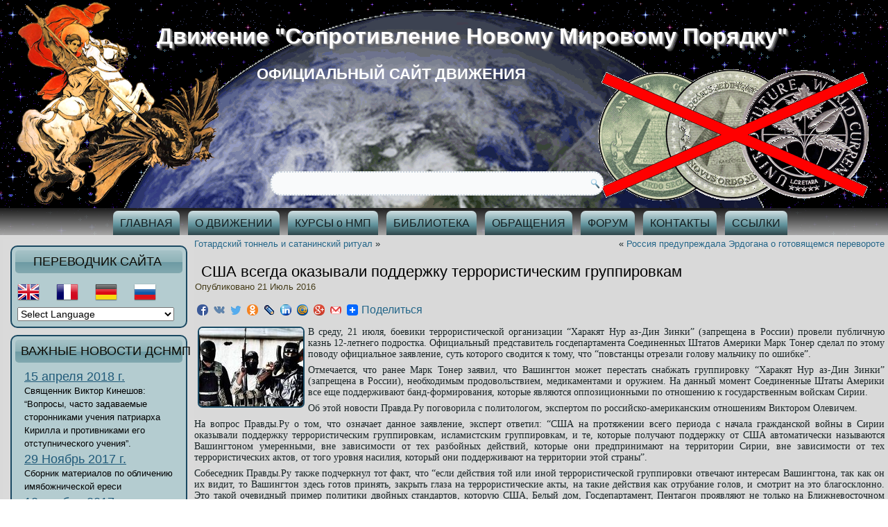

--- FILE ---
content_type: text/html; charset=UTF-8
request_url: https://dsnmp.ru/ssha-vsegda-okazyivali-podderzhku-terroristicheskim-gruppirovkam/
body_size: 84384
content:
<!DOCTYPE html>
<html lang="ru-RU">
<head>
<meta charset="UTF-8" />
<title>США всегда оказывали поддержку террористическим группировкам | Движение &quot;Сопротивление Новому Мировому Порядку&quot;</title>
<!-- Created by Artisteer v4.0.0.58475 -->
<meta name="viewport" content="initial-scale = 1.0, maximum-scale = 1.0, user-scalable = no, width = device-width">
<!--[if lt IE 9]><script src="http://html5shiv.googlecode.com/svn/trunk/html5.js"></script><![endif]-->

<link rel="stylesheet" href="https://dsnmp.ru/wp-content/themes/dsnmp_new/style.css" media="screen" />
<link rel="pingback" href="http://dsnmp.ru/xmlrpc.php" />
<link rel="shortcut icon" href="http://dsnmp.yomu.ru/wp-content/themes/dsnmp_new/images/dsnmp_b2.jpg" type="image/jpeg">	
<link rel="alternate" type="application/rss+xml" title="Движение &quot;Сопротивление Новому Мировому Порядку&quot; &raquo; Фид" href="https://dsnmp.ru/feed/" />
<link rel="alternate" type="application/rss+xml" title="Движение &quot;Сопротивление Новому Мировому Порядку&quot; &raquo; Лента комментариев" href="https://dsnmp.ru/comments/feed/" />
<link rel="alternate" type="application/rss+xml" title="Движение &quot;Сопротивление Новому Мировому Порядку&quot; &raquo; США всегда оказывали поддержку террористическим группировкам Лента комментариев" href="https://dsnmp.ru/ssha-vsegda-okazyivali-podderzhku-terroristicheskim-gruppirovkam/feed/" />
	<style type="text/css">
	.wp-pagenavi{float:left !important; }
	</style>
  <link rel='stylesheet' id='validate-engine-css-css'  href='https://dsnmp.ru/wp-content/plugins/wysija-newsletters/css/validationEngine.jquery.css?ver=2.7.5' type='text/css' media='all' />
<link rel='stylesheet' id='gtranslate-style-css'  href='https://dsnmp.ru/wp-content/plugins/gtranslate/gtranslate-style32.css?ver=3.5.1' type='text/css' media='all' />
<link rel='stylesheet' id='wti_like_post_script-css'  href='https://dsnmp.ru/wp-content/plugins/wti-like-post/css/wti_like_post.css?ver=3.5.1' type='text/css' media='all' />
<link rel='stylesheet' id='crp-style-rounded-thumbs-css'  href='https://dsnmp.ru/wp-content/plugins/contextual-related-posts/css/default-style.css?ver=3.5.1' type='text/css' media='all' />
<style type='text/css'>

.crp_related a {
  width: 151px;
  height: 117px;
  text-decoration: none;
}
.crp_related img {
  max-width: 151px;
  margin: auto;
}
.crp_related .crp_title {
  width: 145px;
}
                
</style>
<link rel='stylesheet' id='wpfront-scroll-top-css'  href='https://dsnmp.ru/wp-content/plugins/wpfront-scroll-top/css/wpfront-scroll-top.css?ver=1.4.4' type='text/css' media='all' />
<link rel='stylesheet' id='pptwj-widget-tab-css-css'  href='https://dsnmp.ru/wp-content/plugins/popular-posts-tab-widget-for-jetpack/tab.css?ver=3.5.1' type='text/css' media='all' />
<!--[if lte IE 7]>
<link rel='stylesheet' id='style.ie7.css-css'  href='https://dsnmp.ru/wp-content/themes/dsnmp_new/style.ie7.css?ver=3.5.1' type='text/css' media='screen' />
<![endif]-->
<link rel='stylesheet' id='style.responsive.css-css'  href='https://dsnmp.ru/wp-content/themes/dsnmp_new/style.responsive.css?ver=3.5.1' type='text/css' media='all' />
<link rel='stylesheet' id='A2A_SHARE_SAVE-css'  href='https://dsnmp.ru/wp-content/plugins/add-to-any/addtoany.min.css?ver=1.7' type='text/css' media='all' />
<link rel='stylesheet' id='wp-pagenavi-style-css'  href='http://dsnmp.ru/wp-content/plugins/wp-pagenavi-style/css/css3_gray_glossy.css?ver=1.0' type='text/css' media='all' />
<script type='text/javascript' src='https://dsnmp.ru/wp-content/themes/dsnmp_new/jquery.js?ver=3.5.1'></script>
<script type='text/javascript'>
/* <![CDATA[ */
var wtilp = {"ajax_url":"https:\/\/dsnmp.ru\/wp-admin\/admin-ajax.php"};
/* ]]> */
</script>
<script type='text/javascript' src='https://dsnmp.ru/wp-content/plugins/wti-like-post/js/wti_like_post.js?ver=3.5.1'></script>
<script type='text/javascript' src='https://dsnmp.ru/wp-content/plugins/wpfront-scroll-top/js/wpfront-scroll-top.js?ver=1.4.4'></script>
<script type='text/javascript'>
/* <![CDATA[ */
var PPTWJ = {"ajaxUrl":"https:\/\/dsnmp.ru\/wp-admin\/admin-ajax.php"};
/* ]]> */
</script>
<script type='text/javascript' src='https://dsnmp.ru/wp-content/plugins/popular-posts-tab-widget-for-jetpack/tab.js?ver=3.5.1'></script>
<script type='text/javascript' src='https://dsnmp.ru/wp-content/themes/dsnmp_new/script.js?ver=3.5.1'></script>
<script type='text/javascript' src='https://dsnmp.ru/wp-content/themes/dsnmp_new/script.responsive.js?ver=3.5.1'></script>
<link rel="EditURI" type="application/rsd+xml" title="RSD" href="https://dsnmp.ru/xmlrpc.php?rsd" />
<link rel="wlwmanifest" type="application/wlwmanifest+xml" href="https://dsnmp.ru/wp-includes/wlwmanifest.xml" /> 
<link rel='prev' title='Россия предупреждала Эрдогана о готовящемся перевороте' href='https://dsnmp.ru/rossiya-preduprezhdala-erdogana-o-gotovyashhemsya-perevorote/' />
<link rel='next' title='Готардский тоннель и сатанинский ритуал' href='https://dsnmp.ru/gotardskiy-tonnel-i-sataninskiy-ritual/' />
<link rel='shortlink' href='https://dsnmp.ru/?p=33607' />

<script type="text/javascript"><!--
var a2a_config=a2a_config||{},wpa2a={done:false,html_done:false,script_ready:false,script_load:function(){var a=document.createElement('script'),s=document.getElementsByTagName('script')[0];a.type='text/javascript';a.async=true;a.src='https://static.addtoany.com/menu/page.js';s.parentNode.insertBefore(a,s);wpa2a.script_load=function(){};},script_onready:function(){if(a2a.type=='page'){wpa2a.script_ready=true;if(wpa2a.html_done)wpa2a.init();}},init:function(){for(var i=0,el,target,targets=wpa2a.targets,length=targets.length;i<length;i++){el=document.getElementById('wpa2a_'+(i+1));target=targets[i];a2a_config.linkname=target.title;a2a_config.linkurl=target.url;if(el){a2a.init('page',{target:el});el.id='';}wpa2a.done=true;}wpa2a.targets=[];}};a2a_config.tracking_callback=['ready',wpa2a.script_onready];a2a_localize = {
	Share: "Отправить",
	Save: "Сохранить",
	Subscribe: "Подписаться",
	Email: "Email",
	Bookmark: "В закладки!",
	ShowAll: "Показать все",
	ShowLess: "Показать остальное",
	FindServices: "Найти сервис(ы)",
	FindAnyServiceToAddTo: "Найти сервис и добавить",
	PoweredBy: "Работает на",
	ShareViaEmail: "Share via email",
	SubscribeViaEmail: "Subscribe via email",
	BookmarkInYourBrowser: "Добавить в закладки",
	BookmarkInstructions: "Press Ctrl+D or \u2318+D to bookmark this page",
	AddToYourFavorites: "Добавить в Избранное",
	SendFromWebOrProgram: "Send from any email address or email program",
	EmailProgram: "Email program"
};

//--></script>
        <style type="text/css" media="screen">
          div.printfriendly {
            margin: 12px 12px 0px 12px;
          }
          div.printfriendly a, div.printfriendly a:link, div.printfriendly a:visited {
            text-decoration: none;
            font-size: 14px;
            color: #000000;
            vertical-align: bottom;
            border: none;
          }

          .printfriendly a:hover {
            cursor: pointer;
          }

          .printfriendly a img  {
            border: none;
            padding:0;
            margin-right: 6px;
            display:inline-block;
            box-shadow: none;
            -webkit-box-shadow: none;
            -moz-box-shadow: none;
          }
          .printfriendly a span{
            vertical-align: bottom;
          }
          .pf-alignleft {
            float: left;
          }
          .pf-alignright {
            float: right;
          }
          div.pf-aligncenter {
            display: block;
            margin-left: auto;
            margin-right: auto;
            text-align: center;
          }
        </style>
        <style type="text/css" media="print">
          .printfriendly {
            display: none;
          }
        </style>
	<style type="text/css">
	 .wp-pagenavi
	{
		font-size:12px !important;
	}
	</style>
	
<!-- All in One SEO Pack 2.0.1 by Michael Torbert of Semper Fi Web Design[68,293] -->
<meta name="description" content="США всегда оказывали поддержку террористическим группировкам" />

<meta name="keywords" content="США всегда оказывали поддержку террористическим группировкам" />

<link rel="canonical" href="https://dsnmp.ru/ssha-vsegda-okazyivali-podderzhku-terroristicheskim-gruppirovkam/" />
<!-- /all in one seo pack -->
</head>
<body class="single single-post postid-33607 single-format-standard">

<div id="art-main">

<header class="clearfix art-header">


    <div class="art-shapes">
		<div class="art-headline" data-left="73.4%">
    <a href="http://dsnmp.ru/">Движение &quot;Сопротивление Новому Мировому Порядку&quot;</a>
</div>
		<div class="art-slogan" data-left="45.29%">официальный сайт движения</div>

<div class="art-object1780784910" data-left="1.78%"></div>
<div class="art-object518420482" data-left="98.6%"></div>

            </div>
<div class="art-textblock art-object1537672365" data-left="42.88%">
    <form class="art-search" method="get" name="searchform" action="https://dsnmp.ru/">
	<input name="s" type="text" value="" />
	<input class="art-search-button" type="submit" value="Search" />
</form></div>
                        
                    
</header>

<nav class="art-nav clearfix">
    <div class="art-nav-inner">
    
<ul class="art-hmenu menu-3">
	<li class="menu-item-372"><a title="ГЛАВНАЯ" href="http://dsnmp.ru/">ГЛАВНАЯ</a>
	</li>
	<li class="menu-item-418"><a title="О ДВИЖЕНИИ" href="https://dsnmp.ru/o-dvizhenii/">О ДВИЖЕНИИ</a>
	</li>
	<li class="menu-item-259"><a title="КУРСЫ о НМП" href="https://dsnmp.ru/kursyi/">КУРСЫ о НМП</a>
	</li>
	<li class="menu-item-1002"><a title="БИБЛИОТЕКА" href="https://dsnmp.ru/biblioteka/">БИБЛИОТЕКА</a>
	</li>
	<li class="menu-item-1003"><a title="ОБРАЩЕНИЯ" href="https://dsnmp.ru/dokumentyi/">ОБРАЩЕНИЯ</a>
	</li>
	<li class="menu-item-472"><a title="ФОРУМ" href="https://dsnmp.ru/forum/">ФОРУМ</a>
	</li>
	<li class="menu-item-278"><a title="КОНТАКТЫ" href="https://dsnmp.ru/zakon/kontaktyi/">КОНТАКТЫ</a>
	</li>
	<li class="menu-item-24"><a title="ССЫЛКИ" href="https://dsnmp.ru/ssyilki/">ССЫЛКИ</a>
	</li>
</ul>
 
        </div>
    </nav>
  <!-- Yandex.Metrika counter -->
<script type="text/javascript" >
    (function (d, w, c) {
        (w[c] = w[c] || []).push(function() {
            try {
                w.yaCounter47039568 = new Ya.Metrika({
                    id:47039568,
                    clickmap:true,
                    trackLinks:true,
                    accurateTrackBounce:true,
                    webvisor:true
                });
            } catch(e) { }
        });

        var n = d.getElementsByTagName("script")[0],
            s = d.createElement("script"),
            f = function () { n.parentNode.insertBefore(s, n); };
        s.type = "text/javascript";
        s.async = true;
        s.src = "https://mc.yandex.ru/metrika/watch.js";

        if (w.opera == "[object Opera]") {
            d.addEventListener("DOMContentLoaded", f, false);
        } else { f(); }
    })(document, window, "yandex_metrika_callbacks");
</script>
<noscript><div><img src="https://mc.yandex.ru/watch/47039568" style="position:absolute; left:-9999px;" alt="" /></div></noscript>
<!-- /Yandex.Metrika counter -->
<div class="art-sheet clearfix">
            <div class="art-layout-wrapper clearfix">
                <div class="art-content-layout">
                    <div class="art-content-layout-row">
                        
<div class="art-layout-cell art-sidebar1 clearfix">
<div  id="gtranslate" class="art-block widget GTranslate_widget2  clearfix">
        <div class="art-blockheader">
            <div class="t">переводчик сайта</div>
        </div><div class="art-blockcontent"><!-- GTranslate: http://gtranslate.net/ -->
<a href="#" onclick="doGTranslate('ru|en');return false;" title="English" class="gflag nturl" style="background-position:-0px -0px;"><img src="http://dsnmp.ru/wp-content/plugins/gtranslate/blank.png" height="32" width="32" alt="English" /></a><a href="#" onclick="doGTranslate('ru|fr');return false;" title="French" class="gflag nturl" style="background-position:-200px -100px;"><img src="http://dsnmp.ru/wp-content/plugins/gtranslate/blank.png" height="32" width="32" alt="French" /></a><a href="#" onclick="doGTranslate('ru|de');return false;" title="German" class="gflag nturl" style="background-position:-300px -100px;"><img src="http://dsnmp.ru/wp-content/plugins/gtranslate/blank.png" height="32" width="32" alt="German" /></a><a href="#" onclick="doGTranslate('ru|ru');return false;" title="Russian" class="gflag nturl" style="background-position:-500px -200px;"><img src="http://dsnmp.ru/wp-content/plugins/gtranslate/blank.png" height="32" width="32" alt="Russian" /></a><br /><select onchange="doGTranslate(this);"><option value="">Select Language</option><option value="ru|af">Afrikaans</option><option value="ru|sq">Albanian</option><option value="ru|ar">Arabic</option><option value="ru|hy">Armenian</option><option value="ru|qab">Aurebesh</option><option value="ru|az">Azerbaijani</option><option value="ru|eu">Basque</option><option value="ru|be">Belarusian</option><option value="ru|bn">Bengali</option><option value="ru|bs">Bosnian</option><option value="ru|bg">Bulgarian</option><option value="ru|my">Burmese</option><option value="ru|ca">Catalan</option><option value="ru|ceb">Cebuano</option><option value="ru|ny">Chichewa</option><option value="ru|zh-CN">Chinese (Simplified)</option><option value="ru|zh-TW">Chinese (Traditional)</option><option value="ru|hr">Croatian</option><option value="ru|cs">Czech</option><option value="ru|da">Danish</option><option value="ru|nl">Dutch</option><option value="ru|en">English</option><option value="ru|eo">Esperanto</option><option value="ru|et">Estonian</option><option value="ru|tl">Filipino</option><option value="ru|fi">Finnish</option><option value="ru|fr">French</option><option value="ru|gl">Galician</option><option value="ru|ka">Georgian</option><option value="ru|de">German</option><option value="ru|el">Greek</option><option value="ru|gu">Gujarati</option><option value="ru|ht">Haitian Creole</option><option value="ru|ha">Hausa</option><option value="ru|iw">Hebrew</option><option value="ru|hi">Hindi</option><option value="ru|hmn">Hmong</option><option value="ru|hu">Hungarian</option><option value="ru|is">Icelandic</option><option value="ru|ig">Igbo</option><option value="ru|id">Indonesian</option><option value="ru|ga">Irish</option><option value="ru|it">Italian</option><option value="ru|ja">Japanese</option><option value="ru|jw">Javanese</option><option value="ru|kn">Kannada</option><option value="ru|kk">Kazakh</option><option value="ru|km">Khmer</option><option value="ru|ko">Korean</option><option value="ru|lo">Lao</option><option value="ru|la">Latin</option><option value="ru|lv">Latvian</option><option value="ru|lt">Lithuanian</option><option value="ru|mk">Macedonian</option><option value="ru|mg">Malagasy</option><option value="ru|ms">Malay</option><option value="ru|ml">Malayalam</option><option value="ru|mt">Maltese</option><option value="ru|mi">Maori</option><option value="ru|mr">Marathi</option><option value="ru|mn">Mongolian</option><option value="ru|ne">Nepali</option><option value="ru|no">Norwegian</option><option value="ru|fa">Persian</option><option value="ru|pl">Polish</option><option value="ru|pt">Portuguese</option><option value="ru|pa">Punjabi</option><option value="ru|ro">Romanian</option><option value="ru|ru">Russian</option><option value="ru|sr">Serbian</option><option value="ru|st">Sesotho</option><option value="ru|si">Sinhalese</option><option value="ru|sk">Slovak</option><option value="ru|sl">Slovenian</option><option value="ru|so">Somali</option><option value="ru|es">Spanish</option><option value="ru|su">Sundanese</option><option value="ru|sw">Swahili</option><option value="ru|sv">Swedish</option><option value="ru|tg">Tajik</option><option value="ru|ta">Tamil</option><option value="ru|te">Telugu</option><option value="ru|th">Thai</option><option value="ru|tr">Turkish</option><option value="ru|uk">Ukrainian</option><option value="ru|ur">Urdu</option><option value="ru|uz">Uzbek</option><option value="ru|vi">Vietnamese</option><option value="ru|cy">Welsh</option><option value="ru|yi">Yiddish</option><option value="ru|yo">Yoruba</option><option value="ru|zu">Zulu</option></select><style type="text/css">
<!--
#goog-gt-tt {display:none !important;}
.goog-te-banner-frame {display:none !important;}
.goog-te-menu-value:hover {text-decoration:none !important;}
body {top:0 !important;}
#google_translate_element2 {display:none!important;}
-->
</style>

<div id="google_translate_element2"></div>
<script type="text/javascript">
function googleTranslateElementInit2() {new google.translate.TranslateElement({pageLanguage: 'ru',autoDisplay: false}, 'google_translate_element2');}
</script><script type="text/javascript" src="//translate.google.com/translate_a/element.js?cb=googleTranslateElementInit2"></script>


<script type="text/javascript">
/* <![CDATA[ */
function GTranslateFireEvent(element,event){try{if(document.createEventObject){var evt=document.createEventObject();element.fireEvent('on'+event,evt)}else{var evt=document.createEvent('HTMLEvents');evt.initEvent(event,true,true);element.dispatchEvent(evt)}}catch(e){}}function doGTranslate(lang_pair){if(lang_pair.value)lang_pair=lang_pair.value;if(lang_pair=='')return;var lang=lang_pair.split('|')[1];var teCombo;var sel=document.getElementsByTagName('select');for(var i=0;i<sel.length;i++)if(sel[i].className=='goog-te-combo')teCombo=sel[i];if(document.getElementById('google_translate_element2')==null||document.getElementById('google_translate_element2').innerHTML.length==0||teCombo.length==0||teCombo.innerHTML.length==0){setTimeout(function(){doGTranslate(lang_pair)},500)}else{teCombo.value=lang;GTranslateFireEvent(teCombo,'change');GTranslateFireEvent(teCombo,'change')}}
/* ]]> */
</script>
</div>
</div><div  id="text-2" class="art-block widget widget_text  clearfix">
        <div class="art-blockheader">
            <div class="t">ВАЖНЫЕ НОВОСТИ ДСНМП</div>
        </div><div class="art-blockcontent">			<div class="textwidget"><ul>
<li>
<h4 style="color: rgb(54, 150, 201);font-family: 'Trebuchet MS';"><a href="http://dsnmp.ru/o-viktor-kineshov-voprosyi-chasto-zadavaemyie-storonnikami-ucheniya-patriarha-kirilla-i-protivnikami-ego-otstupnicheskogo-ucheniya/#more-43160">15 апреля 2018 г.</a></h4>
<p>Священник Виктор Кинешов: “Вопросы, часто задаваемые сторонниками учения патриарха Кирилла и противниками его отступнического учения”.</p>
</li>
<li>
<h4 style="color: rgb(54, 150, 201);font-family: 'Trebuchet MS';"><a href="http://dsnmp.ru/materialyi-po-razoblacheniyu-imyabozhnicheskoy-eresi">29 Ноябрь 2017 г.</a></h4>
<p>Сборник материалов по обличению имябожнической ереси</p>
</li>
<li>
<h4 style="color: rgb(54, 150, 201);font-family: 'Trebuchet MS';"><a href="http://dsnmp.ru/premera-dokumentalnogo-filma-gonenie-na-pravoslavie-v-den-100-letiya-yavleniya-derzhavnoy-ikonyi-presvyatoy-bogoroditsyi/#more-41561">12 ноября 2017 г.</a></h4><p>Документальный фильм “Гонение на Православие в день 100-летия явления Державной Иконы Пресвятой Богородицы”</p>
</li>
<li>
<h4 style="color: rgb(54, 150, 201);font-family: 'Trebuchet MS';"><a href="http://dsnmp.ru/beseda-i-yu-chepurnoy-s-naselnikami-monastyirya-obshhinyi-vo-imya-ikonyi-bozhiey-materi-derzhavnaya/#more-37920">29 октября 2016 г.</a></h4>
<p>Беседа И.Ю.Чепурной с насельниками монастыря Общины во имя Иконы Божией Матери “Державная”</p>
</li>
<li>
<h4 style="color: rgb(54, 150, 201);font-family: 'Trebuchet MS';"><a href="http://dsnmp.ru/rezolyutsiya-konferentsii-rossiya-nad-propastyu-novogo-mirovogo-poryadka-tekst/">12 Октября 2016 г.</a></h4>
<p>Резолюция Конференции «Россия над пропастью Нового мирового порядка»</p>
</li>
</ul>
<p><a href="http://dsnmp.ru/">ВСЕ НОВОСТИ</a></p></div>
		</div>
</div><div  id="pptwj-2" class="art-block widget pptwj  clearfix">
        <div class="art-blockheader">
            <div class="t">Популярные новости</div>
        </div><div class="art-blockcontent">	
			
			
			<div class="pptwj-tabs-wrap">
	
				<ul class="tab-links">
										
					<li class="popular"><a href="#tab-pop">По посещен.</a></li>					<li class="comments"><a href="#tab-comm">По коммент.</a></li>									</ul>
				
				<div class="clear"></div>
	
				<div class="boxes box inside">
	
						
										<div id="tab-pop">
						<ul class="tab-filter-list" data-type="popular">
							<li>
																	<a href="#" data-time="day" data-numberposts="10" data-thumb="0" data-tab="popular">День</a>
																	<a href="#" data-time="week" data-numberposts="10" data-thumb="0" data-tab="popular">Неделя</a>
																	<a href="#" data-time="month" data-numberposts="10" data-thumb="0" data-tab="popular">Месяц</a>
																	<a href="#" data-time="all" data-numberposts="10" data-thumb="0" data-tab="popular">Все</a>
															</li>
						</ul>
						<ul class="list">
									<li class="odd">
									<a class="item-title" title="Православный лекарь Евгений  Лебедев "Давайте лечить рак"" href="https://dsnmp.ru/davayte-lechit-rak/">Православный лекарь Евгений  Лебедев "Давайте лечить рак"</a>
			<span class="meta"><span class="pptwj-views-count">(16 views)</span></span>			<div class="fix"></div>
		</li>
				<li class="even">
									<a class="item-title" title="В.П.Филимонов "Щупальца Всемирного Банка охватили Россию" РФ включают «в процесс глобальной цифровой трансформации»" href="https://dsnmp.ru/v-p-filimonov-shhupaltsa-vsemirnogo-banka-ohvatili-rossiyu-rf-vklyuchayut-v-protsess-globalnoy-tsifrovoy-transformatsii/">В.П.Филимонов "Щупальца Всемирного Банка охватили Россию" РФ включают «в процесс глобальной цифровой трансформации»</a>
			<span class="meta"><span class="pptwj-views-count">(15 views)</span></span>			<div class="fix"></div>
		</li>
				<li class="odd">
									<a class="item-title" title="Протоиерей Владимир Переслегин «Какую веру исповедует священник Андрей Ткачев?»" href="https://dsnmp.ru/38510/">Протоиерей Владимир Переслегин «Какую веру исповедует священник Андрей Ткачев?»</a>
			<span class="meta"><span class="pptwj-views-count">(11 views)</span></span>			<div class="fix"></div>
		</li>
				<li class="even">
									<a class="item-title" title="Беседа травника П.В. Гилёва "Профилактика и лечение инсультов, инфарктов и других сосудистых заболеваний"" href="https://dsnmp.ru/beseda-travnika-p-v-gilyova-profilaktika-i-lechenie-insultov-infarktov-i-drugih-sosudistyih-zabolevaniy/">Беседа травника П.В. Гилёва "Профилактика и лечение инсультов, инфарктов и других сосудистых заболеваний"</a>
			<span class="meta"><span class="pptwj-views-count">(10 views)</span></span>			<div class="fix"></div>
		</li>
				<li class="odd">
									<a class="item-title" title="Священник Константин Буфеев "О триединстве эволюционизма, гуманизма и экуменизма"" href="https://dsnmp.ru/svyashhennik-konstantin-bufeev-o-triedinstve-evolyutsionizma-gumanizma-i-ekumenizma/">Священник Константин Буфеев "О триединстве эволюционизма, гуманизма и экуменизма"</a>
			<span class="meta"><span class="pptwj-views-count">(10 views)</span></span>			<div class="fix"></div>
		</li>
				<li class="even">
									<a class="item-title" title="Сатанинский посох Римских Пап (фото)" href="https://dsnmp.ru/sataninskiy-posoh-rimskih-pap-foto/">Сатанинский посох Римских Пап (фото)</a>
			<span class="meta"><span class="pptwj-views-count">(8 views)</span></span>			<div class="fix"></div>
		</li>
				<li class="odd">
									<a class="item-title" title="«Форсайт-Образование-2030»: любовь к детям-устаревший стереотип мышления" href="https://dsnmp.ru/forsayt-obrazovanie-2030-lyubov-k-detyam-ustarevshiy-stereotip-myishleniya/">«Форсайт-Образование-2030»: любовь к детям-устаревший стереотип мышления</a>
			<span class="meta"><span class="pptwj-views-count">(7 views)</span></span>			<div class="fix"></div>
		</li>
				<li class="even">
									<a class="item-title" title="Иеромонах Серафим (Роуз) «Исповеднический подвиг Бориса Талантова»  Часть 1." href="https://dsnmp.ru/ieromonah-serafim-rouz-ispovednicheskiy-podvig-borisa-talantova-chast-1/">Иеромонах Серафим (Роуз) «Исповеднический подвиг Бориса Талантова»  Часть 1.</a>
			<span class="meta"><span class="pptwj-views-count">(6 views)</span></span>			<div class="fix"></div>
		</li>
				<li class="odd">
									<a class="item-title" title=""Выжить вопреки". Беседы 1- 8" href="https://dsnmp.ru/vyizhit-vopreki-kak-rodit-zdorovogo-rebenka-v-sovremennyih-usloviyah-video/">"Выжить вопреки". Беседы 1- 8</a>
			<span class="meta"><span class="pptwj-views-count">(5 views)</span></span>			<div class="fix"></div>
		</li>
				<li class="even">
									<a class="item-title" title="Документы. Ответы на письма-обращения по стационарным электронным рамкам металлодетектора." href="https://dsnmp.ru/dokumentyi-otvetyi-na-pisma-obrashheniya-po-statsionarnyim-elektronnyim-ramkam-metallodetektora/">Документы. Ответы на письма-обращения по стационарным электронным рамкам металлодетектора.</a>
			<span class="meta"><span class="pptwj-views-count">(5 views)</span></span>			<div class="fix"></div>
		</li>
								</ul>
					</div><!-- #tab-pop -->
																				<div id="tab-comm">
						<ul class="tab-filter-list" data-type="comments">
							<li>
																	<a href="#" data-time="day" data-numberposts="10" data-thumb="0" data-tab="commented">День</a>
																	<a href="#" data-time="week" data-numberposts="10" data-thumb="0" data-tab="commented">Неделя</a>
																	<a href="#" data-time="month" data-numberposts="10" data-thumb="0" data-tab="commented">Месяц</a>
																	<a href="#" data-time="all" data-numberposts="10" data-thumb="0" data-tab="commented">Все</a>
															</li>
						</ul>
						<ul class="list">
										<li>Sorry. No data yet.</li>
									</ul>
					</div><!-- #tab-comm -->
										<div class="pptwj-loader"><img src="https://dsnmp.ru/wp-includes//images/wpspin-2x.gif" alt="Ajax spinner"></div>
				</div><!-- /.boxes -->
			</div><!-- /pptwj-tabs-wrap -->

			</div>
</div><div  id="mycategoryorder-2" class="art-block widget widget_mycategoryorder  clearfix">
        <div class="art-blockheader">
            <div class="t">ПРАВОСЛАВИЕ О НМП</div>
        </div><div class="art-blockcontent">					<ul>
			<li class="cat-item cat-item-6"><a href="https://dsnmp.ru/category/svyashhennoe-pisanie/" title="Просмотреть все записи в рубрике СВЯЩЕННОЕ ПИСАНИЕ">СВЯЩЕННОЕ ПИСАНИЕ</a>
</li>
	<li class="cat-item cat-item-7"><a href="https://dsnmp.ru/category/prorochestva/" title="Просмотреть все записи в рубрике ПРОРОЧЕСТВА">ПРОРОЧЕСТВА</a>
</li>
	<li class="cat-item cat-item-8"><a href="https://dsnmp.ru/category/propovedi/" title="Просмотреть все записи в рубрике ПРОПОВЕДИ">ПРОПОВЕДИ</a>
</li>
	<li class="cat-item cat-item-39"><a href="https://dsnmp.ru/category/besedyi/" title="Просмотреть все записи в рубрике БЕСЕДЫ">БЕСЕДЫ</a>
</li>
	<li class="cat-item cat-item-72"><a href="https://dsnmp.ru/category/soboryi/" title="Просмотреть все записи в рубрике СОБОРЫ">СОБОРЫ</a>
</li>
		</ul>
		</div>
</div><div  id="mycategoryorder-11" class="art-block widget widget_mycategoryorder  clearfix">
        <div class="art-blockheader">
            <div class="t">ЗНАМЕНИЯ ВРЕМЕН</div>
        </div><div class="art-blockcontent">		<ul>
			<li class="cat-item cat-item-63"><a href="https://dsnmp.ru/category/chudesa/" title="Просмотреть все записи в рубрике ЧУДЕСА">ЧУДЕСА</a>
</li>
	<li class="cat-item cat-item-64"><a href="https://dsnmp.ru/category/znameniya/" title="Просмотреть все записи в рубрике ЗНАМЕНИЯ">ЗНАМЕНИЯ</a>
</li>
	<li class="cat-item cat-item-65"><a href="https://dsnmp.ru/category/kataklizmyi/" title="Просмотреть все записи в рубрике КАТАКЛИЗМЫ">КАТАКЛИЗМЫ</a>
</li>
	<li class="cat-item cat-item-66"><a href="https://dsnmp.ru/category/katastrofyi/" title="Просмотреть все записи в рубрике КАТАСТРОФЫ">КАТАСТРОФЫ</a>
</li>
		</ul>
		</div>
</div><div  id="mycategoryorder-3" class="art-block widget widget_mycategoryorder  clearfix">
        <div class="art-blockheader">
            <div class="t">ДУХОВНЫЕ ОСНОВЫ НМП</div>
        </div><div class="art-blockcontent">		<ul>
			<li class="cat-item cat-item-9"><a href="https://dsnmp.ru/category/ekumenizm/" title="Просмотреть все записи в рубрике ЭКУМЕНИЗМ">ЭКУМЕНИЗМ</a>
</li>
	<li class="cat-item cat-item-10"><a href="https://dsnmp.ru/category/masonstvo/" title="Просмотреть все записи в рубрике МАСОНСТВО">МАСОНСТВО</a>
</li>
	<li class="cat-item cat-item-11"><a href="https://dsnmp.ru/category/okkultizm/" title="Просмотреть все записи в рубрике ОККУЛЬТИЗМ">ОККУЛЬТИЗМ</a>
</li>
	<li class="cat-item cat-item-12"><a href="https://dsnmp.ru/category/ateizm/" title="Просмотреть все записи в рубрике АТЕИЗМ">АТЕИЗМ</a>
</li>
	<li class="cat-item cat-item-13"><a href="https://dsnmp.ru/category/satanizm/" title="Просмотреть все записи в рубрике САТАНИЗМ">САТАНИЗМ</a>
</li>
	<li class="cat-item cat-item-34"><a href="https://dsnmp.ru/category/talmudizm/" title="Просмотреть все записи в рубрике ТАЛМУДИЗМ">ТАЛМУДИЗМ</a>
</li>
	<li class="cat-item cat-item-35"><a href="https://dsnmp.ru/category/tansgumanizm/" title="Просмотреть все записи в рубрике ТРАНСГУМАНИЗМ">ТРАНСГУМАНИЗМ</a>
</li>
	<li class="cat-item cat-item-37"><a href="https://dsnmp.ru/category/liberalizm/" title="Просмотреть все записи в рубрике ЛИБЕРАЛИЗМ">ЛИБЕРАЛИЗМ</a>
</li>
	<li class="cat-item cat-item-38"><a href="https://dsnmp.ru/category/antihristianstvo/" title="Просмотреть все записи в рубрике АНТИХРИСТИАНСТВО">АНТИХРИСТИАНСТВО</a>
</li>
		</ul>
		</div>
</div><div  id="mycategoryorder-4" class="art-block widget widget_mycategoryorder  clearfix">
        <div class="art-blockheader">
            <div class="t">СТРУКТУРЫ НМП</div>
        </div><div class="art-blockcontent">		<ul>
			<li class="cat-item cat-item-14"><a href="https://dsnmp.ru/category/oon/" title="Просмотреть все записи в рубрике ООН">ООН</a>
</li>
	<li class="cat-item cat-item-15"><a href="https://dsnmp.ru/category/evrosoyuz/" title="Просмотреть все записи в рубрике ЕВРОСОЮЗ">ЕВРОСОЮЗ</a>
</li>
	<li class="cat-item cat-item-16"><a href="https://dsnmp.ru/category/vto/" title="Просмотреть все записи в рубрике ВТО">ВТО</a>
</li>
	<li class="cat-item cat-item-17"><a href="https://dsnmp.ru/category/vsemirnyiy-bank/" title="Просмотреть все записи в рубрике ВСЕМИРНЫЙ БАНК">ВСЕМИРНЫЙ БАНК</a>
</li>
	<li class="cat-item cat-item-33"><a href="https://dsnmp.ru/category/ssha/" title="Просмотреть все записи в рубрике США">США</a>
</li>
	<li class="cat-item cat-item-67"><a href="https://dsnmp.ru/category/nato/" title="Просмотреть все записи в рубрике НАТО">НАТО</a>
</li>
	<li class="cat-item cat-item-68"><a href="https://dsnmp.ru/category/yunesko/" title="Просмотреть все записи в рубрике ЮНЕСКО">ЮНЕСКО</a>
</li>
		</ul>
		</div>
</div><div  id="mycategoryorder-5" class="art-block widget widget_mycategoryorder  clearfix">
        <div class="art-blockheader">
            <div class="t">СРЕДСТВА НМП</div>
        </div><div class="art-blockcontent">		<ul>
			<li class="cat-item cat-item-18"><a href="https://dsnmp.ru/category/numeratsiya-lyudey/" title="Просмотреть все записи в рубрике НУМЕРАЦИЯ ЛЮДЕЙ">НУМЕРАЦИЯ ЛЮДЕЙ</a>
</li>
	<li class="cat-item cat-item-19"><a href="https://dsnmp.ru/category/elektronnyie-dok-tyi/" title="Просмотреть все записи в рубрике ЭЛЕКТРОННЫЕ ДОК-ТЫ">ЭЛЕКТРОННЫЕ ДОК-ТЫ</a>
</li>
	<li class="cat-item cat-item-20"><a href="https://dsnmp.ru/category/chipirovanie/" title="Просмотреть все записи в рубрике ЧИПИРОВАНИЕ">ЧИПИРОВАНИЕ</a>
</li>
	<li class="cat-item cat-item-21"><a href="https://dsnmp.ru/category/yuvenalnaya-yustitsiya/" title="Просмотреть все записи в рубрике ЮВЕНАЛЬНАЯ ЮСТИЦИЯ">ЮВЕНАЛЬНАЯ ЮСТИЦИЯ</a>
</li>
	<li class="cat-item cat-item-22"><a href="https://dsnmp.ru/category/smeshenie-narodov/" title="Просмотреть все записи в рубрике СМЕШЕНИЕ НАРОДОВ">СМЕШЕНИЕ НАРОДОВ</a>
</li>
	<li class="cat-item cat-item-23"><a href="https://dsnmp.ru/category/debilizatsiya/" title="Просмотреть все записи в рубрике ДЕБИЛИЗАЦИЯ">ДЕБИЛИЗАЦИЯ</a>
</li>
	<li class="cat-item cat-item-24"><a href="https://dsnmp.ru/category/vaktsinatsiya/" title="Просмотреть все записи в рубрике ВАКЦИНАЦИЯ">ВАКЦИНАЦИЯ</a>
</li>
	<li class="cat-item cat-item-25"><a href="https://dsnmp.ru/category/vredonosnaya-pishha/" title="Просмотреть все записи в рубрике ВРЕДОНОСНАЯ ПИЩА">ВРЕДОНОСНАЯ ПИЩА</a>
</li>
	<li class="cat-item cat-item-26"><a href="https://dsnmp.ru/category/rastlenie/" title="Просмотреть все записи в рубрике РАСТЛЕНИЕ">РАСТЛЕНИЕ</a>
</li>
	<li class="cat-item cat-item-27"><a href="https://dsnmp.ru/category/polovue_izvracheniya/" title="Просмотреть все записи в рубрике ПОЛОВЫЕ ИЗВРАЩЕНИЯ">ПОЛОВЫЕ ИЗВРАЩЕНИЯ</a>
</li>
	<li class="cat-item cat-item-36"><a href="https://dsnmp.ru/category/biometriya/" title="Просмотреть все записи в рубрике БИОМЕТРИЯ">БИОМЕТРИЯ</a>
</li>
	<li class="cat-item cat-item-44"><a href="https://dsnmp.ru/category/totalnyiy-kontrol/" title="Просмотреть все записи в рубрике ТОТАЛЬНЫЙ КОНТРОЛЬ">ТОТАЛЬНЫЙ КОНТРОЛЬ</a>
</li>
	<li class="cat-item cat-item-45"><a href="https://dsnmp.ru/category/narkomaniya/" title="Просмотреть все записи в рубрике НАРКОМАНИЯ">НАРКОМАНИЯ</a>
</li>
	<li class="cat-item cat-item-46"><a href="https://dsnmp.ru/category/genotsid/" title="Просмотреть все записи в рубрике ГЕНОЦИД">ГЕНОЦИД</a>
</li>
	<li class="cat-item cat-item-53"><a href="https://dsnmp.ru/category/tolerantnost/" title="Просмотреть все записи в рубрике ТОЛЕРАНТНОСТЬ">ТОЛЕРАНТНОСТЬ</a>
</li>
	<li class="cat-item cat-item-56"><a href="https://dsnmp.ru/category/ruzrushenie-semi/" title="Просмотреть все записи в рубрике РАЗРУШЕНИЕ СЕМЬИ">РАЗРУШЕНИЕ СЕМЬИ</a>
</li>
	<li class="cat-item cat-item-57"><a href="https://dsnmp.ru/category/zombirovanie/" title="Просмотреть все записи в рубрике ЗОМБИРОВАНИЕ">ЗОМБИРОВАНИЕ</a>
</li>
	<li class="cat-item cat-item-58"><a href="https://dsnmp.ru/category/shtrihkodirovanie/" title="Просмотреть все записи в рубрике ШТРИХКОДИРОВАНИЕ">ШТРИХКОДИРОВАНИЕ</a>
</li>
	<li class="cat-item cat-item-59"><a href="https://dsnmp.ru/category/lazernyie-tatuirovki/" title="Просмотреть все записи в рубрике ЛАЗЕРНЫЕ ТАТУИРОВКИ">ЛАЗЕРНЫЕ ТАТУИРОВКИ</a>
</li>
	<li class="cat-item cat-item-74"><a href="https://dsnmp.ru/category/globalizatsiya/" title="Просмотреть все записи в рубрике ГЛОБАЛИЗАЦИЯ">ГЛОБАЛИЗАЦИЯ</a>
</li>
	<li class="cat-item cat-item-75"><a href="https://dsnmp.ru/category/eresi-i-sektyi/" title="Просмотреть все записи в рубрике ЕРЕСИ И СЕКТЫ">ЕРЕСИ И СЕКТЫ</a>
</li>
	<li class="cat-item cat-item-76"><a href="https://dsnmp.ru/category/propaganda-greha/" title="Просмотреть все записи в рубрике ПРОПАГАНДА ГРЕХА">ПРОПАГАНДА ГРЕХА</a>
</li>
	<li class="cat-item cat-item-81"><a href="https://dsnmp.ru/category/unichtozhenie-pola/" title="Просмотреть все записи в рубрике УНИЧТОЖЕНИЕ ПОЛА">УНИЧТОЖЕНИЕ ПОЛА</a>
</li>
	<li class="cat-item cat-item-83"><a href="https://dsnmp.ru/category/vredonosnaya-reklama/" title="Просмотреть все записи в рубрике ДУШЕПАГУБНАЯ РЕКЛАМА">ДУШЕПАГУБНАЯ РЕКЛАМА</a>
</li>
	<li class="cat-item cat-item-84"><a href="https://dsnmp.ru/category/legalizatsiya-suitsida/" title="Просмотреть все записи в рубрике ЛЕГАЛИЗАЦИЯ СУИЦИДА">ЛЕГАЛИЗАЦИЯ СУИЦИДА</a>
</li>
	<li class="cat-item cat-item-85"><a href="https://dsnmp.ru/category/tehnogennyie-vozdeystviya/" title="Просмотреть все записи в рубрике ТЕХНОГЕННЫЕ ВОЗДЕЙСТВИЯ">ТЕХНОГЕННЫЕ ВОЗДЕЙСТВИЯ</a>
</li>
		</ul>
		</div>
</div><div  id="mycategoryorder-10" class="art-block widget widget_mycategoryorder  clearfix">
        <div class="art-blockheader">
            <div class="t">ВОЕННЫЕ СРЕДСТВА НМП</div>
        </div><div class="art-blockcontent">		<ul>
			<li class="cat-item cat-item-60"><a href="https://dsnmp.ru/category/voennyie-konfliktyi/" title="Просмотреть все записи в рубрике ВОЕННЫЕ КОНФЛИКТЫ">ВОЕННЫЕ КОНФЛИКТЫ</a>
</li>
	<li class="cat-item cat-item-61"><a href="https://dsnmp.ru/category/revolyutsii/" title="Просмотреть все записи в рубрике РЕВОЛЮЦИИ">РЕВОЛЮЦИИ</a>
</li>
	<li class="cat-item cat-item-62"><a href="https://dsnmp.ru/category/perevorotyi/" title="Просмотреть все записи в рубрике ПЕРЕВОРОТЫ">ПЕРЕВОРОТЫ</a>
</li>
	<li class="cat-item cat-item-69"><a href="https://dsnmp.ru/category/terrorizm/" title="Просмотреть все записи в рубрике ТЕРРОРИЗМ">ТЕРРОРИЗМ</a>
</li>
		</ul>
		</div>
</div><div  id="mycategoryorder-12" class="art-block widget widget_mycategoryorder  clearfix">
        <div class="art-blockheader">
            <div class="t">ЦЕЛИ И ЗАДАЧИ НМП</div>
        </div><div class="art-blockcontent">		<ul>
			<li class="cat-item cat-item-77"><a href="https://dsnmp.ru/category/antihrist/" title="Просмотреть все записи в рубрике ПРИШЕСТВИЕ АНТИХРИСТА">ПРИШЕСТВИЕ АНТИХРИСТА</a>
</li>
	<li class="cat-item cat-item-78"><a href="https://dsnmp.ru/category/mirovoe-pravitelstvo/" title="Просмотреть все записи в рубрике МИРОВОЕ ПРАВИТЕЛЬСТВО">МИРОВОЕ ПРАВИТЕЛЬСТВО</a>
</li>
	<li class="cat-item cat-item-79"><a href="https://dsnmp.ru/category/edinoe-gosudarstvo/" title="Просмотреть все записи в рубрике ЕДИНОЕ ГОСУДАРСТВО">ЕДИНОЕ ГОСУДАРСТВО</a>
</li>
	<li class="cat-item cat-item-80"><a href="https://dsnmp.ru/category/zolotoy-milliard/" title="Просмотреть все записи в рубрике ЗОЛОТОЙ МИЛЛИАРД">ЗОЛОТОЙ МИЛЛИАРД</a>
</li>
	<li class="cat-item cat-item-82"><a href="https://dsnmp.ru/category/pechat-zverya/" title="Просмотреть все записи в рубрике ПЕЧАТЬ ЗВЕРЯ">ПЕЧАТЬ ЗВЕРЯ</a>
</li>
		</ul>
		</div>
</div><div  id="mycategoryorder-6" class="art-block widget widget_mycategoryorder  clearfix">
        <div class="art-blockheader">
            <div class="t">НМП ПРОТИВ РОССИИ</div>
        </div><div class="art-blockcontent">		<ul>
			<li class="cat-item cat-item-28"><a href="https://dsnmp.ru/category/razval-armii/" title="Просмотреть все записи в рубрике РАЗВАЛ АРМИИ">РАЗВАЛ АРМИИ</a>
</li>
	<li class="cat-item cat-item-29"><a href="https://dsnmp.ru/category/razval-promyishlennosti/" title="Просмотреть все записи в рубрике РАЗВАЛ ПРОМЫШЛЕННОСТИ">РАЗВАЛ ПРОМЫШЛЕННОСТИ</a>
</li>
	<li class="cat-item cat-item-30"><a href="https://dsnmp.ru/category/reformyi-obrazovaniya/" title="Просмотреть все записи в рубрике РАЗВАЛ ОБРАЗОВАНИЯ">РАЗВАЛ ОБРАЗОВАНИЯ</a>
</li>
	<li class="cat-item cat-item-32"><a href="https://dsnmp.ru/category/reformyi-zdravoohraneniyamyi/" title="Просмотреть все записи в рубрике РАЗВАЛ ЗДРАВООХРАНЕНИЯ">РАЗВАЛ ЗДРАВООХРАНЕНИЯ</a>
</li>
	<li class="cat-item cat-item-54"><a href="https://dsnmp.ru/category/unichtozhenie-nauki/" title="Просмотреть все записи в рубрике УНИЧТОЖЕНИЕ НАУКИ">УНИЧТОЖЕНИЕ НАУКИ</a>
</li>
	<li class="cat-item cat-item-55"><a href="https://dsnmp.ru/category/unichtozhenie-kulturyi/" title="Просмотреть все записи в рубрике УНИЧТОЖЕНИЕ КУЛЬТУРЫ">УНИЧТОЖЕНИЕ КУЛЬТУРЫ</a>
</li>
	<li class="cat-item cat-item-73"><a href="https://dsnmp.ru/category/borba-s-pravoslaviem/" title="Просмотреть все записи в рубрике БОРЬБА С ПРАВОСЛАВИЕМ">БОРЬБА С ПРАВОСЛАВИЕМ</a>
</li>
		</ul>
		</div>
</div><div  id="mycategoryorder-9" class="art-block widget widget_mycategoryorder  clearfix">
        <div class="art-blockheader">
            <div class="t">ПРОТИВОСТОЯНИЕ  НМП</div>
        </div><div class="art-blockcontent">		<ul>
			<li class="cat-item cat-item-47"><a href="https://dsnmp.ru/category/konferentsii/" title="Просмотреть все записи в рубрике КОНФЕРЕНЦИИ">КОНФЕРЕНЦИИ</a>
</li>
	<li class="cat-item cat-item-48"><a href="https://dsnmp.ru/category/stoyaniya/" title="Просмотреть все записи в рубрике СТОЯНИЯ">СТОЯНИЯ</a>
</li>
	<li class="cat-item cat-item-49"><a href="https://dsnmp.ru/category/obrashheniya/" title="Просмотреть все записи в рубрике ОБРАЩЕНИЯ">ОБРАЩЕНИЯ</a>
</li>
	<li class="cat-item cat-item-50"><a href="https://dsnmp.ru/category/plakatyi/" title="Просмотреть все записи в рубрике ПЛАКАТЫ">ПЛАКАТЫ</a>
</li>
	<li class="cat-item cat-item-52"><a href="https://dsnmp.ru/category/poeziya/" title="Просмотреть все записи в рубрике ПОЭЗИЯ">ПОЭЗИЯ</a>
</li>
	<li class="cat-item cat-item-70"><a href="https://dsnmp.ru/category/krestnyie-hodyi/" title="Просмотреть все записи в рубрике КРЕСТНЫЕ ХОДЫ">КРЕСТНЫЕ ХОДЫ</a>
</li>
	<li class="cat-item cat-item-71"><a href="https://dsnmp.ru/category/molitvyi/" title="Просмотреть все записи в рубрике МОЛИТВЫ">МОЛИТВЫ</a>
</li>
		</ul>
		</div>
</div><div  id="mycategoryorder-13" class="art-block widget widget_mycategoryorder  clearfix">
        <div class="art-blockheader">
            <div class="t">ВЫЖИВАНИЕ при НМП</div>
        </div><div class="art-blockcontent">		<ul>
			<li class="cat-item cat-item-86"><a href="https://dsnmp.ru/category/byitovyie-voprosyi/" title="Просмотреть все записи в рубрике БЫТОВЫЕ ВОПРОСЫ">БЫТОВЫЕ ВОПРОСЫ</a>
</li>
	<li class="cat-item cat-item-87"><a href="https://dsnmp.ru/category/navyiki-zemledeliya/" title="Просмотреть все записи в рубрике НАВЫКИ ЗЕМЛЕДЕЛИЯ">НАВЫКИ ЗЕМЛЕДЕЛИЯ</a>
</li>
	<li class="cat-item cat-item-88"><a href="https://dsnmp.ru/category/podnozhnyiy-korm/" title="Просмотреть все записи в рубрике ПОДНОЖНЫЙ КОРМ">ПОДНОЖНЫЙ КОРМ</a>
</li>
	<li class="cat-item cat-item-89"><a href="https://dsnmp.ru/category/ohota-i-ryibalka/" title="Просмотреть все записи в рубрике ОХОТА И РЫБАЛКА">ОХОТА И РЫБАЛКА</a>
</li>
	<li class="cat-item cat-item-90"><a href="https://dsnmp.ru/category/azyi-meditsinyi/" title="Просмотреть все записи в рубрике АЗЫ МЕДИЦИНЫ">АЗЫ МЕДИЦИНЫ</a>
</li>
		</ul>
		</div>
</div><div  id="mycategoryorder-7" class="art-block widget widget_mycategoryorder  clearfix">
        <div class="art-blockheader">
            <div class="t">МАТЕРИАЛЫ О НМП</div>
        </div><div class="art-blockcontent">		<ul>
			<li class="cat-item cat-item-40"><a href="https://dsnmp.ru/category/video/" title="Просмотреть все записи в рубрике ВИДЕО">ВИДЕО</a>
</li>
	<li class="cat-item cat-item-41"><a href="https://dsnmp.ru/category/audio/" title="Просмотреть все записи в рубрике АУДИО">АУДИО</a>
</li>
	<li class="cat-item cat-item-42"><a href="https://dsnmp.ru/category/tekstyi/" title="Просмотреть все записи в рубрике ТЕКСТЫ">ТЕКСТЫ</a>
</li>
	<li class="cat-item cat-item-43"><a href="https://dsnmp.ru/category/foto/" title="Просмотреть все записи в рубрике ФОТО">ФОТО</a>
</li>
		</ul>
		</div>
</div><div  id="calendar-2" class="art-block widget widget_calendar  clearfix">
        <div class="art-blockheader">
            <div class="t">КАЛЕНДАРЬ НОВОСТЕЙ</div>
        </div><div class="art-blockcontent"><div id="calendar_wrap"><table id="wp-calendar">
	<caption>Январь 2026</caption>
	<thead>
	<tr>
		<th scope="col" title="Понедельник">Пн</th>
		<th scope="col" title="Вторник">Вт</th>
		<th scope="col" title="Среда">Ср</th>
		<th scope="col" title="Четверг">Чт</th>
		<th scope="col" title="Пятница">Пт</th>
		<th scope="col" title="Суббота">Сб</th>
		<th scope="col" title="Воскресенье">Вс</th>
	</tr>
	</thead>

	<tfoot>
	<tr>
		<td colspan="3" id="prev"><a href="https://dsnmp.ru/2023/01/" title="Просмотреть записи за Январь 2023">&laquo; Янв</a></td>
		<td class="pad">&nbsp;</td>
		<td colspan="3" id="next" class="pad">&nbsp;</td>
	</tr>
	</tfoot>

	<tbody>
	<tr>
		<td colspan="3" class="pad">&nbsp;</td><td>1</td><td>2</td><td>3</td><td>4</td>
	</tr>
	<tr>
		<td>5</td><td>6</td><td>7</td><td>8</td><td>9</td><td>10</td><td>11</td>
	</tr>
	<tr>
		<td>12</td><td>13</td><td>14</td><td>15</td><td>16</td><td>17</td><td>18</td>
	</tr>
	<tr>
		<td>19</td><td id="today">20</td><td>21</td><td>22</td><td>23</td><td>24</td><td>25</td>
	</tr>
	<tr>
		<td>26</td><td>27</td><td>28</td><td>29</td><td>30</td><td>31</td>
		<td class="pad" colspan="1">&nbsp;</td>
	</tr>
	</tbody>
	</table></div></div>
</div><div  id="text-4" class="art-block widget widget_text  clearfix">
        <div class="art-blockcontent">			<div class="textwidget"><center><a href="http://prav-film.ru" target="_blank"><img class="size-full wp-image-10190 aligncenter" alt="http://prav-film.ru" src="http://dsnmp.ru/wp-content/uploads/Image000021.gif" width="200" height="55" /></a></center>

<center><a href="http://национальный-медиа-союз.рф" target="_blank"><img class="size-full wp-image-10189 aligncenter" alt="национальный-медиа-союз" src="http://dsnmp.ru/wp-content/uploads/Image000011.gif" width="200" height="55" /></a></center>

<center><a href="http://dsnmp.ru/meropriyatiya-dvizheniya-snmp" target="_blank"><img class="size-full wp-image-10191 aligncenter" alt="Мероприятия движения СНМП" src="http://dsnmp.ru/wp-content/uploads/Image000032.gif" width="200" height="55" /></a></center>

<center><a href="http://dsnmp.ru/videosborniki-dvizheniya-soprotivlenie-novomu-mirovomu-poryadku/#more-22424" target="_blank"><img class="size-full wp-image-10191 aligncenter" alt="Видеосборники движения СНМП" src="http://dsnmp.ru/wp-content/uploads/Image000041.gif" width="200" height="55" /></a></center>

<center><a href="http://dsnmp.ru/pravoslavno-prosvetitelskie-lektoriy-soyuza-hristianskoe-vozrozhdenie" target="_blank"><img class="size-full wp-image-10191 aligncenter" alt="Православно просветительские лекторий Союза Христианское Возрождение" src="http://dsnmp.ru/wp-content/uploads/Image000051.gif" width="200" height="55" /></a></center>

<center><a href="http://dsnmp.ru/lektsii-besedyi-stati-rukovoditelya-dvizheniya-snmp-v-n-osipova" target="_blank"><img class="size-full wp-image-10191 aligncenter" alt="Лекции, беседы, статьи руководителя Движения СНМП В.Н. Осипова" src="http://dsnmp.ru/wp-content/uploads/Image000061.gif" width="200" height="55" /></a></center>

<center><a href="http://dsnmp.ru/propovedi-i-besedyi-svyashhennikov" target="_blank"><img class="size-full wp-image-10191 aligncenter" alt="Проповеди и беседы священников" src="http://dsnmp.ru/wp-content/uploads/Image000071.gif" width="200" height="55" /></a></center>

<center><a href="http://dsnmp.ru/vechera-moskovskogo-otdeleniya-soyuza-russkogo-naroda" target="_blank"><img class="size-full wp-image-10191 aligncenter" alt="Вечера Московского Отделения Союза Русского Народа" src="http://dsnmp.ru/wp-content/uploads/Image000081.gif" width="200" height="55" /></a></center>

<center><a href="http://dsnmp.ru/pravoslavnyie-filmyi" target="_blank"><img class="size-full wp-image-10191 aligncenter" alt="Православные фильмы
" src="http://dsnmp.ru/wp-content/uploads/Image000091.gif" width="200" height="55" /></a></center>

<center><a href="http://dsnmp.ru/voennyie-filmyi" target="_blank"><img class="size-full wp-image-10191 aligncenter" alt="Военные фильмы" src="http://dsnmp.ru/wp-content/uploads/Image000101.gif" width="200" height="55" /></a></center>


<center><a href="http://dsnmp.ru/na-strazhe-pravoslaviya" target="_blank"><img class="size-full wp-image-10191 aligncenter" alt="На страже Православия" src="http://dsnmp.ru/wp-content/uploads/Image00012.gif" width="200" height="55" /></a></center>

<center><a href="https://www.youtube.com/channel/UCNxTy3YEkpK7zV_qnw_e1Aw/videos" target="_blank"><img class="size-full wp-image-10191 aligncenter" alt="You Tube Движения СНМП" src="http://dsnmp.ru/wp-content/uploads/Image00013.gif" width="200" height="55" /></a></center>

<center><a href="https://www.youtube.com/channel/UC2Wwgos7QBGrgTP05navBtQ/videos" target="_blank"><img class="size-full wp-image-10191 aligncenter" alt="You Tube Студии православных фильмов Иоанна Богослова" src="http://dsnmp.ru/wp-content/uploads/Image00014.gif" width="200" height="55" /></a></center></div>
		</div>
</div><div  id="visitor-maps" class="art-block widget VisitorMaps_visitor_maps_widget  clearfix">
        <div class="art-blockheader">
            <div class="t">Кто онлайн</div>
        </div><div class="art-blockcontent"><div>0 посетителей онлайн</div><div><a id="visitor-maps-link" href="https://dsnmp.ru?wo_map_console=1" onclick="wo_map_console(this.href); return false;">Map of Visitors</a></div></div>
</div>


                        </div>                        <div class="art-layout-cell art-content clearfix">
							<article class="art-post art-article ">
                                                                                                <div class="art-postcontent clearfix"><div class="navigation">
	<div class="alignleft"><a href="https://dsnmp.ru/gotardskiy-tonnel-i-sataninskiy-ritual/" title="Готардский тоннель и сатанинский ритуал" rel="next">Готардский тоннель и сатанинский ритуал</a> &raquo;</div>
	<div class="alignright">&laquo; <a href="https://dsnmp.ru/rossiya-preduprezhdala-erdogana-o-gotovyashhemsya-perevorote/" title="Россия предупреждала Эрдогана о готовящемся перевороте" rel="prev">Россия предупреждала Эрдогана о готовящемся перевороте</a></div>
 </div></div>
                                                </article>
		<article id="post-33607"  class="art-post art-article  post-33607 post type-post status-publish format-standard hentry category-voennyie-konfliktyi category-zolotoy-milliard category-nato category-ssha category-tekstyi">
                                <h1 class="art-postheader">США всегда оказывали поддержку террористическим группировкам</h1>                                                <div class="art-postheadericons art-metadata-icons"><span class="art-postdateicon"><span class="date">Опубликовано</span> <span class="entry-date" title="12:44">21 Июль 2016</span></span></div>                <div class="art-postcontent clearfix"><div class="addtoany_share_save_container addtoany_content_top"><div class="a2a_kit addtoany_list a2a_target" id="wpa2a_1"><a class="a2a_button_facebook" href="http://www.addtoany.com/add_to/facebook?linkurl=https%3A%2F%2Fdsnmp.ru%2Fssha-vsegda-okazyivali-podderzhku-terroristicheskim-gruppirovkam%2F&amp;linkname=%D0%A1%D0%A8%D0%90%20%D0%B2%D1%81%D0%B5%D0%B3%D0%B4%D0%B0%20%D0%BE%D0%BA%D0%B0%D0%B7%D1%8B%D0%B2%D0%B0%D0%BB%D0%B8%20%D0%BF%D0%BE%D0%B4%D0%B4%D0%B5%D1%80%D0%B6%D0%BA%D1%83%20%D1%82%D0%B5%D1%80%D1%80%D0%BE%D1%80%D0%B8%D1%81%D1%82%D0%B8%D1%87%D0%B5%D1%81%D0%BA%D0%B8%D0%BC%20%D0%B3%D1%80%D1%83%D0%BF%D0%BF%D0%B8%D1%80%D0%BE%D0%B2%D0%BA%D0%B0%D0%BC" title="Facebook" rel="nofollow" target="_blank"><img src="https://dsnmp.ru/wp-content/plugins/add-to-any/icons/facebook.png" width="16" height="16" alt="Facebook"/></a><a class="a2a_button_vk" href="http://www.addtoany.com/add_to/vk?linkurl=https%3A%2F%2Fdsnmp.ru%2Fssha-vsegda-okazyivali-podderzhku-terroristicheskim-gruppirovkam%2F&amp;linkname=%D0%A1%D0%A8%D0%90%20%D0%B2%D1%81%D0%B5%D0%B3%D0%B4%D0%B0%20%D0%BE%D0%BA%D0%B0%D0%B7%D1%8B%D0%B2%D0%B0%D0%BB%D0%B8%20%D0%BF%D0%BE%D0%B4%D0%B4%D0%B5%D1%80%D0%B6%D0%BA%D1%83%20%D1%82%D0%B5%D1%80%D1%80%D0%BE%D1%80%D0%B8%D1%81%D1%82%D0%B8%D1%87%D0%B5%D1%81%D0%BA%D0%B8%D0%BC%20%D0%B3%D1%80%D1%83%D0%BF%D0%BF%D0%B8%D1%80%D0%BE%D0%B2%D0%BA%D0%B0%D0%BC" title="VK" rel="nofollow" target="_blank"><img src="https://dsnmp.ru/wp-content/plugins/add-to-any/icons/vk.png" width="16" height="16" alt="VK"/></a><a class="a2a_button_twitter" href="http://www.addtoany.com/add_to/twitter?linkurl=https%3A%2F%2Fdsnmp.ru%2Fssha-vsegda-okazyivali-podderzhku-terroristicheskim-gruppirovkam%2F&amp;linkname=%D0%A1%D0%A8%D0%90%20%D0%B2%D1%81%D0%B5%D0%B3%D0%B4%D0%B0%20%D0%BE%D0%BA%D0%B0%D0%B7%D1%8B%D0%B2%D0%B0%D0%BB%D0%B8%20%D0%BF%D0%BE%D0%B4%D0%B4%D0%B5%D1%80%D0%B6%D0%BA%D1%83%20%D1%82%D0%B5%D1%80%D1%80%D0%BE%D1%80%D0%B8%D1%81%D1%82%D0%B8%D1%87%D0%B5%D1%81%D0%BA%D0%B8%D0%BC%20%D0%B3%D1%80%D1%83%D0%BF%D0%BF%D0%B8%D1%80%D0%BE%D0%B2%D0%BA%D0%B0%D0%BC" title="Twitter" rel="nofollow" target="_blank"><img src="https://dsnmp.ru/wp-content/plugins/add-to-any/icons/twitter.png" width="16" height="16" alt="Twitter"/></a><a class="a2a_button_odnoklassniki" href="http://www.addtoany.com/add_to/odnoklassniki?linkurl=https%3A%2F%2Fdsnmp.ru%2Fssha-vsegda-okazyivali-podderzhku-terroristicheskim-gruppirovkam%2F&amp;linkname=%D0%A1%D0%A8%D0%90%20%D0%B2%D1%81%D0%B5%D0%B3%D0%B4%D0%B0%20%D0%BE%D0%BA%D0%B0%D0%B7%D1%8B%D0%B2%D0%B0%D0%BB%D0%B8%20%D0%BF%D0%BE%D0%B4%D0%B4%D0%B5%D1%80%D0%B6%D0%BA%D1%83%20%D1%82%D0%B5%D1%80%D1%80%D0%BE%D1%80%D0%B8%D1%81%D1%82%D0%B8%D1%87%D0%B5%D1%81%D0%BA%D0%B8%D0%BC%20%D0%B3%D1%80%D1%83%D0%BF%D0%BF%D0%B8%D1%80%D0%BE%D0%B2%D0%BA%D0%B0%D0%BC" title="Odnoklassniki" rel="nofollow" target="_blank"><img src="https://dsnmp.ru/wp-content/plugins/add-to-any/icons/odnoklassniki.png" width="16" height="16" alt="Odnoklassniki"/></a><a class="a2a_button_livejournal" href="http://www.addtoany.com/add_to/livejournal?linkurl=https%3A%2F%2Fdsnmp.ru%2Fssha-vsegda-okazyivali-podderzhku-terroristicheskim-gruppirovkam%2F&amp;linkname=%D0%A1%D0%A8%D0%90%20%D0%B2%D1%81%D0%B5%D0%B3%D0%B4%D0%B0%20%D0%BE%D0%BA%D0%B0%D0%B7%D1%8B%D0%B2%D0%B0%D0%BB%D0%B8%20%D0%BF%D0%BE%D0%B4%D0%B4%D0%B5%D1%80%D0%B6%D0%BA%D1%83%20%D1%82%D0%B5%D1%80%D1%80%D0%BE%D1%80%D0%B8%D1%81%D1%82%D0%B8%D1%87%D0%B5%D1%81%D0%BA%D0%B8%D0%BC%20%D0%B3%D1%80%D1%83%D0%BF%D0%BF%D0%B8%D1%80%D0%BE%D0%B2%D0%BA%D0%B0%D0%BC" title="LiveJournal" rel="nofollow" target="_blank"><img src="https://dsnmp.ru/wp-content/plugins/add-to-any/icons/livejournal.png" width="16" height="16" alt="LiveJournal"/></a><a class="a2a_button_linkedin" href="http://www.addtoany.com/add_to/linkedin?linkurl=https%3A%2F%2Fdsnmp.ru%2Fssha-vsegda-okazyivali-podderzhku-terroristicheskim-gruppirovkam%2F&amp;linkname=%D0%A1%D0%A8%D0%90%20%D0%B2%D1%81%D0%B5%D0%B3%D0%B4%D0%B0%20%D0%BE%D0%BA%D0%B0%D0%B7%D1%8B%D0%B2%D0%B0%D0%BB%D0%B8%20%D0%BF%D0%BE%D0%B4%D0%B4%D0%B5%D1%80%D0%B6%D0%BA%D1%83%20%D1%82%D0%B5%D1%80%D1%80%D0%BE%D1%80%D0%B8%D1%81%D1%82%D0%B8%D1%87%D0%B5%D1%81%D0%BA%D0%B8%D0%BC%20%D0%B3%D1%80%D1%83%D0%BF%D0%BF%D0%B8%D1%80%D0%BE%D0%B2%D0%BA%D0%B0%D0%BC" title="LinkedIn" rel="nofollow" target="_blank"><img src="https://dsnmp.ru/wp-content/plugins/add-to-any/icons/linkedin.png" width="16" height="16" alt="LinkedIn"/></a><a class="a2a_button_mail_ru" href="http://www.addtoany.com/add_to/mail_ru?linkurl=https%3A%2F%2Fdsnmp.ru%2Fssha-vsegda-okazyivali-podderzhku-terroristicheskim-gruppirovkam%2F&amp;linkname=%D0%A1%D0%A8%D0%90%20%D0%B2%D1%81%D0%B5%D0%B3%D0%B4%D0%B0%20%D0%BE%D0%BA%D0%B0%D0%B7%D1%8B%D0%B2%D0%B0%D0%BB%D0%B8%20%D0%BF%D0%BE%D0%B4%D0%B4%D0%B5%D1%80%D0%B6%D0%BA%D1%83%20%D1%82%D0%B5%D1%80%D1%80%D0%BE%D1%80%D0%B8%D1%81%D1%82%D0%B8%D1%87%D0%B5%D1%81%D0%BA%D0%B8%D0%BC%20%D0%B3%D1%80%D1%83%D0%BF%D0%BF%D0%B8%D1%80%D0%BE%D0%B2%D0%BA%D0%B0%D0%BC" title="Mail.Ru" rel="nofollow" target="_blank"><img src="https://dsnmp.ru/wp-content/plugins/add-to-any/icons/mail_ru.png" width="16" height="16" alt="Mail.Ru"/></a><a class="a2a_button_google_plus" href="http://www.addtoany.com/add_to/google_plus?linkurl=https%3A%2F%2Fdsnmp.ru%2Fssha-vsegda-okazyivali-podderzhku-terroristicheskim-gruppirovkam%2F&amp;linkname=%D0%A1%D0%A8%D0%90%20%D0%B2%D1%81%D0%B5%D0%B3%D0%B4%D0%B0%20%D0%BE%D0%BA%D0%B0%D0%B7%D1%8B%D0%B2%D0%B0%D0%BB%D0%B8%20%D0%BF%D0%BE%D0%B4%D0%B4%D0%B5%D1%80%D0%B6%D0%BA%D1%83%20%D1%82%D0%B5%D1%80%D1%80%D0%BE%D1%80%D0%B8%D1%81%D1%82%D0%B8%D1%87%D0%B5%D1%81%D0%BA%D0%B8%D0%BC%20%D0%B3%D1%80%D1%83%D0%BF%D0%BF%D0%B8%D1%80%D0%BE%D0%B2%D0%BA%D0%B0%D0%BC" title="Google+" rel="nofollow" target="_blank"><img src="https://dsnmp.ru/wp-content/plugins/add-to-any/icons/google_plus.png" width="16" height="16" alt="Google+"/></a><a class="a2a_button_google_gmail" href="http://www.addtoany.com/add_to/google_gmail?linkurl=https%3A%2F%2Fdsnmp.ru%2Fssha-vsegda-okazyivali-podderzhku-terroristicheskim-gruppirovkam%2F&amp;linkname=%D0%A1%D0%A8%D0%90%20%D0%B2%D1%81%D0%B5%D0%B3%D0%B4%D0%B0%20%D0%BE%D0%BA%D0%B0%D0%B7%D1%8B%D0%B2%D0%B0%D0%BB%D0%B8%20%D0%BF%D0%BE%D0%B4%D0%B4%D0%B5%D1%80%D0%B6%D0%BA%D1%83%20%D1%82%D0%B5%D1%80%D1%80%D0%BE%D1%80%D0%B8%D1%81%D1%82%D0%B8%D1%87%D0%B5%D1%81%D0%BA%D0%B8%D0%BC%20%D0%B3%D1%80%D1%83%D0%BF%D0%BF%D0%B8%D1%80%D0%BE%D0%B2%D0%BA%D0%B0%D0%BC" title="Google Gmail" rel="nofollow" target="_blank"><img src="https://dsnmp.ru/wp-content/plugins/add-to-any/icons/gmail.png" width="16" height="16" alt="Google Gmail"/></a><a class="a2a_dd addtoany_share_save" href="https://www.addtoany.com/share_save" style="background:url(https://dsnmp.ru/wp-content/plugins/add-to-any/favicon.png) no-repeat scroll 4px 0px;padding:0 0 0 25px;display:inline-block;height:16px;vertical-align:middle"><span>Поделиться</span></a>
<script type="text/javascript"><!--
wpa2a.script_load();
//--></script>
</div></div><div class="pf-content"><p style="text-align: justify;"><a href="http://dsnmp.ru/wp-content/uploads/348759aaaaaaaaaaaaa.jpg"><img class="alignleft size-full wp-image-33608" style="margin-left: 5px; margin-right: 5px;" alt="348759aaaaaaaaaaaaa" src="http://dsnmp.ru/wp-content/uploads/348759aaaaaaaaaaaaa.jpg" width="150" height="113" /></a><span style="font-size: 14px; font-family: verdana, geneva;">В среду, 21 июля, боевики террористической организации &#8220;Харакят Нур аз-Дин Зинки&#8221; (запрещена в России) провели публичную казнь 12-летнего подростка. Официальный представитель госдепартамента Соединенных Штатов Америки Марк Тонер сделал по этому поводу официальное заявление, суть которого сводится к тому, что &#8220;повстанцы отрезали голову мальчику по ошибке&#8221;.<span id="more-33607"></span></span></p>
<p style="text-align: justify;"><span style="font-size: 14px; font-family: verdana, geneva;">Отмечается, что ранее Марк Тонер заявил, что Вашингтон может перестать снабжать группировку &#8220;Харакят Нур аз-Дин Зинки&#8221; (запрещена в России), необходимым продовольствием, медикаментами и оружием. На данный момент Соединенные Штаты Америки все еще поддерживают банд-формирования, которые являются оппозиционными по отношению к государственным войскам Сирии.</span></p>
<p style="text-align: justify;"><span style="font-size: 14px; font-family: verdana, geneva;">Об этой новости Правда.Ру поговорила с политологом, экспертом по российско-американским отношениям Виктором Олевичем.</span></p>
<p style="text-align: justify;"><span style="font-size: 14px; font-family: verdana, geneva;">На вопрос Правды.Ру о том, что означает данное заявление, эксперт ответил: &#8220;США на протяжении всего периода с начала гражданской войны в Сирии оказывали поддержку террористическим группировкам, исламистским группировкам, и те, которые получают поддержку от США автоматически называются Вашингтоном умеренными, вне зависимости от тех разбойных действий, которые они предпринимают на территории Сирии, вне зависимости от тех террористических актов, от того уровня насилия, который они поддерживают на территории этой страны&#8221;.</span></p>
<p style="text-align: justify;"><span style="font-size: 14px; font-family: verdana, geneva;">Собеседник Правды.Ру также подчеркнул тот факт, что &#8220;если действия той или иной террористической группировки отвечают интересам Вашингтона, так как он их видит, то Вашингтон здесь готов принять, закрыть глаза на террористические акты, на такие действия как отрубание голов, и смотрит на это благосклонно. Это такой очевидный пример политики двойных стандартов, которую США, Белый дом, Госдепартамент, Пентагон проявляют не только на Ближневосточном направлении, но и вообще на всех ключевых направлениях своей внешней политики&#8221;.</span></p>
<p style="text-align: justify;"><span style="font-size: 14px; font-family: verdana, geneva;">&#8220;То что хорошо для Вашингтона, то что устраивает Вашингтон, то что выгодно США, это по американским меркам хорошо, а то что не устраивает, что не выгодно, это плохо. Все достаточно просто в этом смысле. Поэтому, к сожалению, в том что Вашингтон в очередной раз проявляет политику двойных стандартов, нет ничего удивительного, мы все это видим и наблюдаем на протяжении многих лет&#8221;, — добавил в заключении беседы с Правдой.Ру Виктор Олегович.</span></p>
<p style="text-align: justify;"><span style="font-size: 14px; font-family: verdana, geneva;"><strong>Источник:</strong> <em>http://www.pravda.ru/news/expert/21-07-2016/1307394-grozin-0/</em></span></p>
<div class="printfriendly pf-alignright"><a href="#" rel="nofollow" onclick="window.print(); return false;" class="noslimstat"><img src="http://dsnmp.ru/wp-content/uploads/print-1-new.png" alt="Print Friendly" />Печать</a></div></div><script type="text/javascript">jQuery.ajax({url: "https://dsnmp.ru/", data: {top_ten_id: 33607, top_ten_blog_id: 1, activate_counter: 11, top10_rnd: (new Date()).getTime() + "-" + Math.floor(Math.random()*100000)}});</script><div class="tptn_counter" id="tptn_counter_33607">(Просмотров за месяц: 189, за сегодня: 1)</div><div class='watch-action'><div class='watch-position align-left'><div class='action-like'><a class='lbg-style3 like-33607 jlk' href='javascript:void(0)' data-task='like' data-post_id='33607' data-nonce='c9b474b757' rel='nofollow'><img src='https://dsnmp.ru/wp-content/plugins/wti-like-post/images/pixel.gif' title='Нравится' /><span class='lc-33607 lc'>2</span></a></div><div class='action-unlike'><a class='unlbg-style3 unlike-33607 jlk' href='javascript:void(0)' data-task='unlike' data-post_id='33607' data-nonce='c9b474b757' rel='nofollow'><img src='https://dsnmp.ru/wp-content/plugins/wti-like-post/images/pixel.gif' title='Не нравится' /><span class='unlc-33607 unlc'>0</span></a></div> </div> <div class='status-33607 status align-left'></div></div><div class='wti-clear'></div><div id="crp_related"> </div><div class="addtoany_share_save_container addtoany_content_bottom"><div class="a2a_kit addtoany_list a2a_target" id="wpa2a_2"><a class="a2a_button_facebook" href="http://www.addtoany.com/add_to/facebook?linkurl=https%3A%2F%2Fdsnmp.ru%2Fssha-vsegda-okazyivali-podderzhku-terroristicheskim-gruppirovkam%2F&amp;linkname=%D0%A1%D0%A8%D0%90%20%D0%B2%D1%81%D0%B5%D0%B3%D0%B4%D0%B0%20%D0%BE%D0%BA%D0%B0%D0%B7%D1%8B%D0%B2%D0%B0%D0%BB%D0%B8%20%D0%BF%D0%BE%D0%B4%D0%B4%D0%B5%D1%80%D0%B6%D0%BA%D1%83%20%D1%82%D0%B5%D1%80%D1%80%D0%BE%D1%80%D0%B8%D1%81%D1%82%D0%B8%D1%87%D0%B5%D1%81%D0%BA%D0%B8%D0%BC%20%D0%B3%D1%80%D1%83%D0%BF%D0%BF%D0%B8%D1%80%D0%BE%D0%B2%D0%BA%D0%B0%D0%BC" title="Facebook" rel="nofollow" target="_blank"><img src="https://dsnmp.ru/wp-content/plugins/add-to-any/icons/facebook.png" width="16" height="16" alt="Facebook"/></a><a class="a2a_button_vk" href="http://www.addtoany.com/add_to/vk?linkurl=https%3A%2F%2Fdsnmp.ru%2Fssha-vsegda-okazyivali-podderzhku-terroristicheskim-gruppirovkam%2F&amp;linkname=%D0%A1%D0%A8%D0%90%20%D0%B2%D1%81%D0%B5%D0%B3%D0%B4%D0%B0%20%D0%BE%D0%BA%D0%B0%D0%B7%D1%8B%D0%B2%D0%B0%D0%BB%D0%B8%20%D0%BF%D0%BE%D0%B4%D0%B4%D0%B5%D1%80%D0%B6%D0%BA%D1%83%20%D1%82%D0%B5%D1%80%D1%80%D0%BE%D1%80%D0%B8%D1%81%D1%82%D0%B8%D1%87%D0%B5%D1%81%D0%BA%D0%B8%D0%BC%20%D0%B3%D1%80%D1%83%D0%BF%D0%BF%D0%B8%D1%80%D0%BE%D0%B2%D0%BA%D0%B0%D0%BC" title="VK" rel="nofollow" target="_blank"><img src="https://dsnmp.ru/wp-content/plugins/add-to-any/icons/vk.png" width="16" height="16" alt="VK"/></a><a class="a2a_button_twitter" href="http://www.addtoany.com/add_to/twitter?linkurl=https%3A%2F%2Fdsnmp.ru%2Fssha-vsegda-okazyivali-podderzhku-terroristicheskim-gruppirovkam%2F&amp;linkname=%D0%A1%D0%A8%D0%90%20%D0%B2%D1%81%D0%B5%D0%B3%D0%B4%D0%B0%20%D0%BE%D0%BA%D0%B0%D0%B7%D1%8B%D0%B2%D0%B0%D0%BB%D0%B8%20%D0%BF%D0%BE%D0%B4%D0%B4%D0%B5%D1%80%D0%B6%D0%BA%D1%83%20%D1%82%D0%B5%D1%80%D1%80%D0%BE%D1%80%D0%B8%D1%81%D1%82%D0%B8%D1%87%D0%B5%D1%81%D0%BA%D0%B8%D0%BC%20%D0%B3%D1%80%D1%83%D0%BF%D0%BF%D0%B8%D1%80%D0%BE%D0%B2%D0%BA%D0%B0%D0%BC" title="Twitter" rel="nofollow" target="_blank"><img src="https://dsnmp.ru/wp-content/plugins/add-to-any/icons/twitter.png" width="16" height="16" alt="Twitter"/></a><a class="a2a_button_odnoklassniki" href="http://www.addtoany.com/add_to/odnoklassniki?linkurl=https%3A%2F%2Fdsnmp.ru%2Fssha-vsegda-okazyivali-podderzhku-terroristicheskim-gruppirovkam%2F&amp;linkname=%D0%A1%D0%A8%D0%90%20%D0%B2%D1%81%D0%B5%D0%B3%D0%B4%D0%B0%20%D0%BE%D0%BA%D0%B0%D0%B7%D1%8B%D0%B2%D0%B0%D0%BB%D0%B8%20%D0%BF%D0%BE%D0%B4%D0%B4%D0%B5%D1%80%D0%B6%D0%BA%D1%83%20%D1%82%D0%B5%D1%80%D1%80%D0%BE%D1%80%D0%B8%D1%81%D1%82%D0%B8%D1%87%D0%B5%D1%81%D0%BA%D0%B8%D0%BC%20%D0%B3%D1%80%D1%83%D0%BF%D0%BF%D0%B8%D1%80%D0%BE%D0%B2%D0%BA%D0%B0%D0%BC" title="Odnoklassniki" rel="nofollow" target="_blank"><img src="https://dsnmp.ru/wp-content/plugins/add-to-any/icons/odnoklassniki.png" width="16" height="16" alt="Odnoklassniki"/></a><a class="a2a_button_livejournal" href="http://www.addtoany.com/add_to/livejournal?linkurl=https%3A%2F%2Fdsnmp.ru%2Fssha-vsegda-okazyivali-podderzhku-terroristicheskim-gruppirovkam%2F&amp;linkname=%D0%A1%D0%A8%D0%90%20%D0%B2%D1%81%D0%B5%D0%B3%D0%B4%D0%B0%20%D0%BE%D0%BA%D0%B0%D0%B7%D1%8B%D0%B2%D0%B0%D0%BB%D0%B8%20%D0%BF%D0%BE%D0%B4%D0%B4%D0%B5%D1%80%D0%B6%D0%BA%D1%83%20%D1%82%D0%B5%D1%80%D1%80%D0%BE%D1%80%D0%B8%D1%81%D1%82%D0%B8%D1%87%D0%B5%D1%81%D0%BA%D0%B8%D0%BC%20%D0%B3%D1%80%D1%83%D0%BF%D0%BF%D0%B8%D1%80%D0%BE%D0%B2%D0%BA%D0%B0%D0%BC" title="LiveJournal" rel="nofollow" target="_blank"><img src="https://dsnmp.ru/wp-content/plugins/add-to-any/icons/livejournal.png" width="16" height="16" alt="LiveJournal"/></a><a class="a2a_button_linkedin" href="http://www.addtoany.com/add_to/linkedin?linkurl=https%3A%2F%2Fdsnmp.ru%2Fssha-vsegda-okazyivali-podderzhku-terroristicheskim-gruppirovkam%2F&amp;linkname=%D0%A1%D0%A8%D0%90%20%D0%B2%D1%81%D0%B5%D0%B3%D0%B4%D0%B0%20%D0%BE%D0%BA%D0%B0%D0%B7%D1%8B%D0%B2%D0%B0%D0%BB%D0%B8%20%D0%BF%D0%BE%D0%B4%D0%B4%D0%B5%D1%80%D0%B6%D0%BA%D1%83%20%D1%82%D0%B5%D1%80%D1%80%D0%BE%D1%80%D0%B8%D1%81%D1%82%D0%B8%D1%87%D0%B5%D1%81%D0%BA%D0%B8%D0%BC%20%D0%B3%D1%80%D1%83%D0%BF%D0%BF%D0%B8%D1%80%D0%BE%D0%B2%D0%BA%D0%B0%D0%BC" title="LinkedIn" rel="nofollow" target="_blank"><img src="https://dsnmp.ru/wp-content/plugins/add-to-any/icons/linkedin.png" width="16" height="16" alt="LinkedIn"/></a><a class="a2a_button_mail_ru" href="http://www.addtoany.com/add_to/mail_ru?linkurl=https%3A%2F%2Fdsnmp.ru%2Fssha-vsegda-okazyivali-podderzhku-terroristicheskim-gruppirovkam%2F&amp;linkname=%D0%A1%D0%A8%D0%90%20%D0%B2%D1%81%D0%B5%D0%B3%D0%B4%D0%B0%20%D0%BE%D0%BA%D0%B0%D0%B7%D1%8B%D0%B2%D0%B0%D0%BB%D0%B8%20%D0%BF%D0%BE%D0%B4%D0%B4%D0%B5%D1%80%D0%B6%D0%BA%D1%83%20%D1%82%D0%B5%D1%80%D1%80%D0%BE%D1%80%D0%B8%D1%81%D1%82%D0%B8%D1%87%D0%B5%D1%81%D0%BA%D0%B8%D0%BC%20%D0%B3%D1%80%D1%83%D0%BF%D0%BF%D0%B8%D1%80%D0%BE%D0%B2%D0%BA%D0%B0%D0%BC" title="Mail.Ru" rel="nofollow" target="_blank"><img src="https://dsnmp.ru/wp-content/plugins/add-to-any/icons/mail_ru.png" width="16" height="16" alt="Mail.Ru"/></a><a class="a2a_button_google_plus" href="http://www.addtoany.com/add_to/google_plus?linkurl=https%3A%2F%2Fdsnmp.ru%2Fssha-vsegda-okazyivali-podderzhku-terroristicheskim-gruppirovkam%2F&amp;linkname=%D0%A1%D0%A8%D0%90%20%D0%B2%D1%81%D0%B5%D0%B3%D0%B4%D0%B0%20%D0%BE%D0%BA%D0%B0%D0%B7%D1%8B%D0%B2%D0%B0%D0%BB%D0%B8%20%D0%BF%D0%BE%D0%B4%D0%B4%D0%B5%D1%80%D0%B6%D0%BA%D1%83%20%D1%82%D0%B5%D1%80%D1%80%D0%BE%D1%80%D0%B8%D1%81%D1%82%D0%B8%D1%87%D0%B5%D1%81%D0%BA%D0%B8%D0%BC%20%D0%B3%D1%80%D1%83%D0%BF%D0%BF%D0%B8%D1%80%D0%BE%D0%B2%D0%BA%D0%B0%D0%BC" title="Google+" rel="nofollow" target="_blank"><img src="https://dsnmp.ru/wp-content/plugins/add-to-any/icons/google_plus.png" width="16" height="16" alt="Google+"/></a><a class="a2a_button_google_gmail" href="http://www.addtoany.com/add_to/google_gmail?linkurl=https%3A%2F%2Fdsnmp.ru%2Fssha-vsegda-okazyivali-podderzhku-terroristicheskim-gruppirovkam%2F&amp;linkname=%D0%A1%D0%A8%D0%90%20%D0%B2%D1%81%D0%B5%D0%B3%D0%B4%D0%B0%20%D0%BE%D0%BA%D0%B0%D0%B7%D1%8B%D0%B2%D0%B0%D0%BB%D0%B8%20%D0%BF%D0%BE%D0%B4%D0%B4%D0%B5%D1%80%D0%B6%D0%BA%D1%83%20%D1%82%D0%B5%D1%80%D1%80%D0%BE%D1%80%D0%B8%D1%81%D1%82%D0%B8%D1%87%D0%B5%D1%81%D0%BA%D0%B8%D0%BC%20%D0%B3%D1%80%D1%83%D0%BF%D0%BF%D0%B8%D1%80%D0%BE%D0%B2%D0%BA%D0%B0%D0%BC" title="Google Gmail" rel="nofollow" target="_blank"><img src="https://dsnmp.ru/wp-content/plugins/add-to-any/icons/gmail.png" width="16" height="16" alt="Google Gmail"/></a><a class="a2a_dd addtoany_share_save" href="https://www.addtoany.com/share_save" style="background:url(https://dsnmp.ru/wp-content/plugins/add-to-any/favicon.png) no-repeat scroll 4px 0px;padding:0 0 0 25px;display:inline-block;height:16px;vertical-align:middle"><span>Поделиться</span></a></div></div></div>
                                <div class="art-postmetadatafooter"><div class="art-postfootericons art-metadata-icons"><span class="art-postcategoryicon"><span class="categories">Рубрика:</span> <a href="https://dsnmp.ru/category/voennyie-konfliktyi/" title="Просмотреть все записи в ВОЕННЫЕ КОНФЛИКТЫ" rel="category tag">ВОЕННЫЕ КОНФЛИКТЫ</a>, <a href="https://dsnmp.ru/category/zolotoy-milliard/" title="Просмотреть все записи в ЗОЛОТОЙ МИЛЛИАРД" rel="category tag">ЗОЛОТОЙ МИЛЛИАРД</a>, <a href="https://dsnmp.ru/category/nato/" title="Просмотреть все записи в НАТО" rel="category tag">НАТО</a>, <a href="https://dsnmp.ru/category/ssha/" title="Просмотреть все записи в США" rel="category tag">США</a>, <a href="https://dsnmp.ru/category/tekstyi/" title="Просмотреть все записи в ТЕКСТЫ" rel="category tag">ТЕКСТЫ</a></span></div></div>                </article>
	Всего просмотров: 1,933
<div id="disqus_thread">
    </div>

	<article class="art-post art-article ">
                                                                                                <div class="art-postcontent clearfix"><div class="navigation">
	<div class="alignleft"><a href="https://dsnmp.ru/gotardskiy-tonnel-i-sataninskiy-ritual/" title="Готардский тоннель и сатанинский ритуал" rel="next">Готардский тоннель и сатанинский ритуал</a> &raquo;</div>
	<div class="alignright">&laquo; <a href="https://dsnmp.ru/rossiya-preduprezhdala-erdogana-o-gotovyashhemsya-perevorote/" title="Россия предупреждала Эрдогана о готовящемся перевороте" rel="prev">Россия предупреждала Эрдогана о готовящемся перевороте</a></div>
 </div></div>
                                                </article>
				<br class="none" />
                        </div>
                    </div>
                </div>
            </div>
    </div>
<footer class="art-footer clearfix"></footer>
</div>

<div id="wp-footer">
	
<script type="text/javascript"><!--
wpa2a.targets=[
{title:'США всегда оказывали поддержку террористическим группировкам',url:'https://dsnmp.ru/ssha-vsegda-okazyivali-podderzhku-terroristicheskim-gruppirovkam/'},
{title:'США всегда оказывали поддержку террористическим группировкам',url:'https://dsnmp.ru/ssha-vsegda-okazyivali-podderzhku-terroristicheskim-gruppirovkam/'}];
wpa2a.html_done=true;if(wpa2a.script_ready&&!wpa2a.done)wpa2a.init();wpa2a.script_load();
//--></script>
<!-- begin visitor maps  -->
<script type="text/javascript">
//<![CDATA[
function wo_map_console(url) {
  window.open(url,"wo_map_console","height=650,width=800,toolbar=no,statusbar=no,scrollbars=yes").focus();
}
//]]>
</script>
<!-- end visitor maps -->



    <div id="wpfront-scroll-top-container"><img src="https://dsnmp.ru/wp-content/plugins/wpfront-scroll-top/images/icons/62.png" alt="" /></div>
    <script type="text/javascript">if(typeof wpfront_scroll_top == "function") wpfront_scroll_top({"scroll_offset":250,"button_width":0,"button_height":0,"button_opacity":0.8,"button_fade_duration":200,"scroll_duration":400,"location":1,"marginX":20,"marginY":20,"hide_iframe":false,"auto_hide":false,"auto_hide_after":2});</script>      <script type="text/javascript">

          var pfHeaderImgUrl = '';
          var pfHeaderTagline = '';
          var pfdisableClickToDel = '0';
          var pfHideImages = '0';
          var pfImageDisplayStyle = 'none';
          var pfDisableEmail = '0';
          var pfDisablePDF = '0';
          var pfDisablePrint = '0';
          var pfCustomCSS = 'margin: 0px 5px 5px 0px;     float: left;';
      (function() {
            var e = document.createElement('script'); e.type="text/javascript";
        if('https:' == document.location.protocol) {
        js='https://pf-cdn.printfriendly.com/ssl/main.js';
        }
        else{
        js='http://cdn.printfriendly.com/printfriendly.js';
        }
            e.src = js;
            document.getElementsByTagName('head')[0].appendChild(e);
        })();
      </script>
<script type='text/javascript' src='https://s0.wp.com/wp-content/js/devicepx-jetpack.js?ver=202604'></script>
<script type='text/javascript'>
/* <![CDATA[ */
var embedVars = {"disqusConfig":{"platform":"wordpress@3.5.1","language":""},"disqusIdentifier":"33607 http:\/\/dsnmp.ru\/?p=33607","disqusShortname":"dsnmpru","disqusTitle":"\u0421\u0428\u0410 \u0432\u0441\u0435\u0433\u0434\u0430 \u043e\u043a\u0430\u0437\u044b\u0432\u0430\u043b\u0438 \u043f\u043e\u0434\u0434\u0435\u0440\u0436\u043a\u0443 \u0442\u0435\u0440\u0440\u043e\u0440\u0438\u0441\u0442\u0438\u0447\u0435\u0441\u043a\u0438\u043c \u0433\u0440\u0443\u043f\u043f\u0438\u0440\u043e\u0432\u043a\u0430\u043c","disqusUrl":"https:\/\/dsnmp.ru\/ssha-vsegda-okazyivali-podderzhku-terroristicheskim-gruppirovkam\/","options":{"manualSync":""},"postId":"33607"};
/* ]]> */
</script>
<script type='text/javascript' src='https://dsnmp.ru/wp-content/plugins/disqus-comment-system/media/js/disqus.js?ver=3.5.1'></script>
<script type='text/javascript'>
/* <![CDATA[ */
var countVars = {"disqusShortname":"dsnmpru"};
/* ]]> */
</script>
<script type='text/javascript' src='https://dsnmp.ru/wp-content/plugins/disqus-comment-system/media/js/count.js?ver=3.5.1'></script>

	<script src="https://stats.wordpress.com/e-202604.js" type="text/javascript"></script>
	<script type="text/javascript">
	st_go({v:'ext',j:'1:2.7.2',blog:'105400780',post:'33607',tz:'0'});
	var load_cmc = function(){linktracker_init(105400780,33607,2);};
	if ( typeof addLoadEvent != 'undefined' ) addLoadEvent(load_cmc);
	else load_cmc();
	</script>	<!-- 88 queries. 0.815 seconds. -->
</div>
</body>
</html>